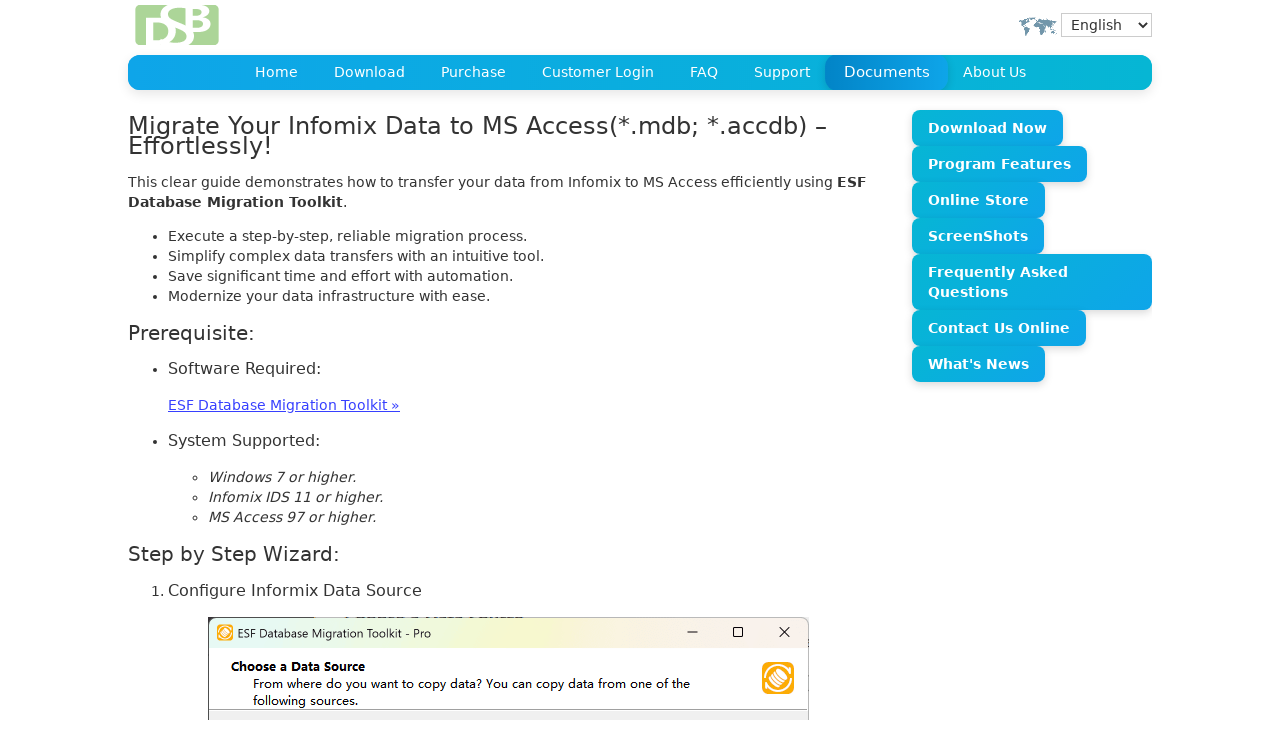

--- FILE ---
content_type: text/html; charset=UTF-8
request_url: https://www.dbsofts.com/articles/informix_to_access/
body_size: 5240
content:
<!doctype html>
<html lang="en">

<head>
<meta http-equiv="X-UA-Compatible" content="IE=edge,chrome=1">
<meta charset="utf-8">
<title>Migrate Your Infomix Data to MS Access(*.mdb; *.accdb) | DBSofts</title>
<meta name="description" content="This clear guide demonstrates how to transfer your data from Infomix to MS Access using our wizard-based toolkit." />
<meta name="keywords" content="Infomix to MS Access" />
<meta name="viewport" content="width=device-width,minimum-scale=1,initial-scale=1">
<meta name="robots" content="index, follow" />
<meta name="classification" content="database" />
<link rel="shortcut icon" type="image/x-icon" href="/favicon.ico" />
<link rel="search" type="application/opensearchdescription+xml" href="/opensearch.xml" title="DBSofts Tools" />
<link rel="amphtml" href="https://www.dbsofts.com/articles/informix_to_access/?amp=1">
<link rel="canonical" href="https://www.dbsofts.com/articles/informix_to_access/">
<link rel="stylesheet" type="text/css" href="/css/style.css" />
<link rel="stylesheet" type="text/css" href="/css/rrssb/css/rrssb.css" />
<script async src="https://www.googletagmanager.com/gtag/js?id=G-E233SLLZFZ"></script>
<script>
  window.dataLayer = window.dataLayer || [];
  function gtag(){dataLayer.push(arguments);}
  gtag('js', new Date());
  gtag('set', 'allow_google_signals', false);
  gtag('set', 'allow_ad_personalization_signals', false );

  gtag('config', 'G-E233SLLZFZ');
</script>

</head>

<body>


<div id="wrapper">


<!-- Header -->
<div id="header">
  <div id="logo">
  <a href="/" aria-label="DBSofts Home">
    <a href="/"><img src="/images/main_logo.png" width="200" height="40" alt="DBSofts" /></a>  </a>
  </div>
  <!-- Language Switch -->
  ﻿<div id="lang">
<form id="langform" name="langform" method="post" action="/setlang.php">
	<label for="langs">
	<img src="/images/lang.png" width="38" height="19" alt="Language" style="vertical-align:middle;" />	</label>
	<select name="lang" id="langs" onchange="submit()"   >
	  <option value="en" >English</option>
	  <option value="de" >Deutsch</option>
	  <option value="fr" >Français</option>
	  <option value="es" >Español</option>
      <option value="cn" >简体中文</option>
	  <option value="jp" >日本語</option>
	</select>
    <input type="hidden" name="curlang" value="en" />
    <input type="hidden" name="curdir" value="/articles/informix_to_access/" />
</form>
</div>


</div>

<div id="navigation" >
	<ul>
		<li class="first"><a href="/">Home</a></li>
<li><a href="/download/">Download</a></li>
<li><a href="/order/">Purchase</a></li>
<li><a href="/customerlogin/">Customer Login</a></li>
<li><a href="/faqs/">FAQ</a></li>
<li><a href="/online/">Support</a></li>
<li><a class="current" href="/articles/">Documents</a></li>
<li><a href="/aboutus/">About Us</a></li>
	</ul>
</div>
<div id="contentwrapper">
    <div id="rightbar">
		
<ul class="categorylinks">
	<li><a href="/download/">Download Now</a></li>
	<li><a href="/features/">Program Features</a></li>
	<li><a href="/order/">Online Store</a></li>
	<li><a href="/screenshots/">ScreenShots</a></li>
	<li><a href="/faqs/">Frequently Asked Questions</a></li>
    <li><a href="/online/">Contact Us Online</a></li>
	<li><a href="/news/">What's News</a></li>
</ul>
    </div>
    <div id="contentbar">
    	
<h1>Migrate Your Infomix Data to MS Access(*.mdb; *.accdb) – Effortlessly!</h1>


This clear guide demonstrates how to transfer your data from Infomix to MS Access efficiently using <b>ESF Database Migration Toolkit</b>.
<ul>
	<li>Execute a step-by-step, reliable migration process.</li>
	<li>Simplify complex data transfers with an intuitive tool.</li>
	<li>Save significant time and effort with automation.</li>
	<li>Modernize your data infrastructure with ease.</li>
</ul>
<h2>Prerequisite:</h2>
<ul>
	<li><h3>Software Required:</h3>
	<a href="/download/">ESF Database Migration Toolkit &raquo;</a></li>
	
	<li><h3>System Supported:</h3>
	<ul style="font-style: italic;">
	    <li>Windows 7 or higher.</li>
	    <li>Infomix IDS 11 or higher.</li>
	    <li>MS Access 97 or higher.</li>
	</ul></li>
</ul>


<h2>Step by Step Wizard:</h2>
<ol class="wizard">
<li>
<h3>Configure Informix Data Source</h3>
<figure>
  <img src="/api/articles/en/images/informix_source.png" width="601" height="495" alt="Informix connection dialog showing server configuration, authentication fields, and refresh button" />  <figcaption>Fig. 1: Informix data source configuration</figcaption>
</figure>

<ul>
  <li>In the <strong>"Choose a Data Source"</strong> dialog:
    <ul>
      <li>Select <strong>"Informix"</strong></li>
    </ul>
  </li>
  
  <li>Enter server details:
    <ul>
      <li>In the <strong>Server</strong> field: Informix instance and server names</li>
      <li>In the <strong>Port</strong> field: Service port (default: <code>9088</code>)</li>
    </ul>
  </li>
  
  <li>Provide authentication:
    <ul>
      <li><strong>Username</strong>: <code>informix</code> (default)</li>
      <li>Associated password</li>
    </ul>
  </li>
  
  <li>Database selection:
    <ul>
      <li>Click the <strong>Refresh</strong> button to load available databases</li>
      <li>Select target database from the list</li>
    </ul>
  </li>
</ul>
</li>
<li>
<h3>Configure Microsoft Access Destination</h3>
<figure>
  <img src="/api/articles/en/images/msaccess_dest.png" width="601" height="495" alt="&amp;quot;Choose a Destination&amp;quot; dialog showing Microsoft Access option, file browser, and lock button" />  <figcaption>Fig. 2: Microsoft Access destination configuration</figcaption>
</figure>

<ul>
  <li>In the <strong>"Choose a Destination"</strong> dialog:
    <ul>
      <li>Select <strong>"Microsoft Access (*.mdb;*.accdb)"</strong></li>
    </ul>
  </li>
  
  <li>File selection:
    <ul>
      <li>Click the <strong>"..."</strong> button (Browse)</li>
      <li>Select target .mdb or .accdb file</li>
    </ul>
  </li>
  
  <li>Workgroup security configuration (if applicable):
    <ul>
      <li>Click the <strong>Lock</strong> button</li>
      <li>Set system database in security dialog</li>
    </ul>
  </li>
</ul>
</li>
<li>
<h3>In "Select Source Table(s) & View(s)" Dialog</h3>
<ul>
  <li>
    <strong>Select migration objects:</strong> Choose tables or views to include in the migration.<br />
    <figure>
	    <img src="/api/articles/en/images/select_tables.png" width="601" height="495" alt="Select Tables &amp; Views" />	    <figcaption>Fig. 3: Select tables and views</figcaption>
	</figure>
  </li>
  
  <li>
    <strong>Modify table structure:</strong> Click the ellipsis (...) button to access table options and schema adjustments.<br />
    <figure>
	    <img src="/api/articles/en/images/transform.png" width="524" height="639" alt="Transform" />	    <figcaption>Fig. 4: Do transform</figcaption>
	</figure>
  </li>
  
  <li>
    <strong>Configure field mapping:</strong> In the Field Mapping options:
    <ul style="margin-top:8px">
      <li>Customize destination fields (name, data type, default value, comments)</li>
      <li>Select data transfer method: 
        <ul>
          <li>Overwrite Table (replace existing data)</li>
          <li>Empty Data (truncate before insert)</li>
          <li>Append Data (add to existing data)</li>
          <li>Skip Table (exclude from transfer)</li>
        </ul>
      </li>
      <li>Apply data filters before transfer</li>
    </ul>
  </li>
</ul></li>
<li>
<h3>Execution Dialog</h3>
<figure>
	<img src="/api/articles/en/images/execute.png" width="601" height="495" alt="Execute" />	<figcaption>Fig. 5: Execute migration</figcaption>
</figure>

<ul>
  <li>
    <strong>Start migration:</strong> Click "Submit" to initiate automated data transfer from Infomix to MS Access. 
  </li>
  
  <li>
    <strong>Monitor progress:</strong> Click "Browse Log" for real-time migration tracking, including issue resolution details.
  </li>
  
  <li>
    <strong>Save configuration:</strong> Click "Save as job" to store settings for:
    <ul style="margin-top:8px">
      <li>Quick reloads of migration jobs</li>
      <li>Command-line execution (use: <code>dmtc.exe --help</code> for parameter options)</li>
    </ul>
  </li>
</ul></li>
<li>
<h3>Migration Completed</h3>
<p>
Congratulations! Your data migration from Infomix to MS Access has finished successfully. This toolkit generates a comprehensive report for verifying migration accuracy. You can monitor progress as the automated process runs efficiently. For any questions or feedback, <a href="/online/">contact us</a> – our team is ready to assist.
</p>
</li>
</ol>

<p align="center">
<a class="gbutton download" href="/download/">Download Now &raquo;</a>
<div align="right">
<ul class="rrssb-buttons clearfix" style="width:180px;">

      <li class="rrssb-email">
        <a href="mailto:?Subject=Migrate+Your+Infomix+Data+to+MS+Access%28%2A.mdb%3B+%2A.accdb%29+%7C+DBSofts&amp;Body=https%3A%2F%2Fwww.dbsofts.com%2Farticles%2Finformix_to_access%2F" title="Tell Friend!">
          <span class="rrssb-icon">
            <svg xmlns="http://www.w3.org/2000/svg" width="24" height="24" viewBox="0 0 24 24"><path d="M21.386 2.614H2.614A2.345 2.345 0 0 0 .279 4.961l-.01 14.078a2.353 2.353 0 0 0 2.346 2.347h18.771a2.354 2.354 0 0 0 2.347-2.347V4.961a2.356 2.356 0 0 0-2.347-2.347zm0 4.694L12 13.174 2.614 7.308V4.961L12 10.827l9.386-5.866v2.347z"/></svg>
          </span>
          <span class="rrssb-text">email</span>
        </a>
      </li>

      <li class="rrssb-facebook">
        <a href="https://www.facebook.com/sharer/sharer.php?u=https%3A%2F%2Fwww.dbsofts.com%2Farticles%2Finformix_to_access%2F" class="popup" title="Facebook" rel="noopener noreferrer">
          <span class="rrssb-icon">
            <svg xmlns="http://www.w3.org/2000/svg" viewBox="0 0 29 29"><path d="M26.4 0H2.6C1.714 0 0 1.715 0 2.6v23.8c0 .884 1.715 2.6 2.6 2.6h12.393V17.988h-3.996v-3.98h3.997v-3.062c0-3.746 2.835-5.97 6.177-5.97 1.6 0 2.444.173 2.845.226v3.792H21.18c-1.817 0-2.156.9-2.156 2.168v2.847h5.045l-.66 3.978h-4.386V29H26.4c.884 0 2.6-1.716 2.6-2.6V2.6c0-.885-1.716-2.6-2.6-2.6z"/></svg>
          </span>
          <span class="rrssb-text">facebook</span>
        </a>
      </li>
      
      <li class="rrssb-twitter">
        <a href="https://twitter.com/intent/tweet?text=Migrate+Your+Infomix+Data+to+MS+Access%28%2A.mdb%3B+%2A.accdb%29+%7C+DBSofts%0Ahttps%3A%2F%2Fwww.dbsofts.com%2Farticles%2Finformix_to_access%2F" class="popup" title="Twitter" rel="noopener noreferrer">
          <span class="rrssb-icon">
            <svg xmlns="http://www.w3.org/2000/svg" viewBox="0 0 28 28"><path d="M24.253 8.756C24.69 17.08 18.297 24.182 9.97 24.62a15.093 15.093 0 0 1-8.86-2.32c2.702.18 5.375-.648 7.507-2.32a5.417 5.417 0 0 1-4.49-3.64c.802.13 1.62.077 2.4-.154a5.416 5.416 0 0 1-4.412-5.11 5.43 5.43 0 0 0 2.168.387A5.416 5.416 0 0 1 2.89 4.498a15.09 15.09 0 0 0 10.913 5.573 5.185 5.185 0 0 1 3.434-6.48 5.18 5.18 0 0 1 5.546 1.682 9.076 9.076 0 0 0 3.33-1.317 5.038 5.038 0 0 1-2.4 2.942 9.068 9.068 0 0 0 3.02-.85 5.05 5.05 0 0 1-2.48 2.71z"/></svg>
          </span>
          <span class="rrssb-text">twitter</span>
        </a>
      </li>
     
      <li class="rrssb-linkedin">
        <a href="http://www.linkedin.com/shareArticle?mini=true&amp;url=https%3A%2F%2Fwww.dbsofts.com%2Farticles%2Finformix_to_access%2F&amp;title=Migrate+Your+Infomix+Data+to+MS+Access%28%2A.mdb%3B+%2A.accdb%29+%7C+DBSofts" class="popup" title="LinkedIn" rel="noopener noreferrer">
          <span class="rrssb-icon">
            <svg xmlns="http://www.w3.org/2000/svg" viewBox="0 0 28 28"><path d="M25.424 15.887v8.447h-4.896v-7.882c0-1.98-.71-3.33-2.48-3.33-1.354 0-2.158.91-2.514 1.802-.13.315-.162.753-.162 1.194v8.216h-4.9s.067-13.35 0-14.73h4.9v2.087c-.01.017-.023.033-.033.05h.032v-.05c.65-1.002 1.812-2.435 4.414-2.435 3.222 0 5.638 2.106 5.638 6.632zM5.348 2.5c-1.676 0-2.772 1.093-2.772 2.54 0 1.42 1.066 2.538 2.717 2.546h.032c1.71 0 2.77-1.132 2.77-2.546C8.056 3.593 7.02 2.5 5.344 2.5h.005zm-2.48 21.834h4.896V9.604H2.867v14.73z"/></svg>
          </span>
          <span class="rrssb-text">linkedin</span>
        </a>
      </li>
      
      <li class="rrssb-tumblr">
        <a href="http://tumblr.com/share/link?url=https%3A%2F%2Fwww.dbsofts.com%2Farticles%2Finformix_to_access%2F&amp;name=Migrate+Your+Infomix+Data+to+MS+Access%28%2A.mdb%3B+%2A.accdb%29+%7C+DBSofts" title="Tumblr" rel="noopener noreferrer">
          <span class="rrssb-icon">
            <svg xmlns="http://www.w3.org/2000/svg" viewBox="0 0 28 28"><path d="M18.02 21.842c-2.03.052-2.422-1.396-2.44-2.446v-7.294h4.73V7.874H15.6V1.592h-3.714s-.167.053-.182.186c-.218 1.935-1.144 5.33-4.988 6.688v3.637h2.927v7.677c0 2.8 1.7 6.7 7.3 6.6 1.863-.03 3.934-.795 4.392-1.453l-1.22-3.54c-.52.213-1.415.413-2.115.455z"/></svg>
          </span>
          <span class="rrssb-text">tumblr</span>
        </a>
      </li>
      
      <li class="rrssb-print">
        <a href="javascript:window.print()" title="Print">
          <span class="rrssb-icon">
            <svg viewbox="0 0 24 24"><path fill="#000000" d="M18,3H6V7H18M19,12A1,1 0 0,1 18,11A1,1 0 0,1 19,10A1,1 0 0,1 20,11A1,1 0 0,1 19,12M16,19H8V14H16M19,8H5A3,3 0 0,0 2,11V17H6V21H18V17H22V11A3,3 0 0,0 19,8Z"></path></svg>
          </span>
          <span class="rrssb-text">print</span>
        </a>
      </li>
   </ul>
</div>

</p>

<h2 style="margin-bottom:0; margin-top:30px">Related Links:</h2>
<div class="hline"> </div>

<table border="0" cellpadding="8px" cellspacing="0">
<tr valign="top">
    <td>
    <table class="mgitem"></table><table class="mgitem"><tr><td>1.&nbsp;<a href="/articles/informix_to_azure/">Informix to SQL Azure Migration</a></td></tr>
<tr><td>2.&nbsp;<a href="/articles/informix_to_cache/">Informix to InterSystems Cache Migration</a></td></tr>
<tr><td>3.&nbsp;<a href="/articles/informix_to_db2/">Informix to DB2 Migration</a></td></tr>
<tr><td>4.&nbsp;<a href="/articles/informix_to_excel/">Informix to MS Excel Migration</a></td></tr>
<tr><td>5.&nbsp;<a href="/articles/informix_to_firebird/">Informix to FireBird Migration</a></td></tr>
<tr><td>6.&nbsp;<a href="/articles/informix_to_mariadb/">Informix to MariaDB Migration</a></td></tr>
<tr><td>7.&nbsp;<a href="/articles/informix_to_mongodb/">Informix to MongoDB Migration</a></td></tr>
<tr><td>8.&nbsp;<a href="/articles/informix_to_mysql/">Informix to MySQL Migration</a></td></tr>
<tr><td>9.&nbsp;<a href="/articles/informix_to_oracle/">Informix to Oracle Migration</a></td></tr>
<tr><td>10.&nbsp;<a href="/articles/informix_to_postgresql/">Informix to PostgreSQL Migration</a></td></tr>
<tr><td>11.&nbsp;<a href="/articles/informix_to_sqlite/">Informix to SQLite Migration</a></td></tr>
<tr><td>12.&nbsp;<a href="/articles/informix_to_sqlserver/">Informix to SQL Server Migration</a></td></tr>
<tr><td>13.&nbsp;<a href="/articles/connect_to_informix/">Connect to informix</a></td></tr>
</table>    </td>
    <td class="vline">&nbsp;</td>    <td>
    <table class="mgitem"><tr><td>1.&nbsp;<a href="/articles/azure_to_access/">SQL Azure to MS Access Migration</a></td></tr>
<tr><td>2.&nbsp;<a href="/articles/cache_to_access/">InterSystems Cache to MS Access Migration</a></td></tr>
<tr><td>3.&nbsp;<a href="/articles/db2_to_access/">DB2 to MS Access Migration</a></td></tr>
<tr><td>4.&nbsp;<a href="/articles/excel_to_access/">MS Excel to MS Access Migration</a></td></tr>
<tr><td>5.&nbsp;<a href="/articles/firebird_to_access/">FireBird to MS Access Migration</a></td></tr>
<tr><td>6.&nbsp;<a href="/articles/foxpro_to_access/">Foxpro to MS Access Migration</a></td></tr>
<tr><td>7.&nbsp;<a href="/articles/mariadb_to_access/">MariaDB to MS Access Migration</a></td></tr>
<tr><td>8.&nbsp;<a href="/articles/mongodb_to_access/">MongoDB to MS Access Migration</a></td></tr>
<tr><td>9.&nbsp;<a href="/articles/mysql_to_access/">MySQL to MS Access Migration</a></td></tr>
<tr><td>10.&nbsp;<a href="/articles/oracle_to_access/">Oracle to MS Access Migration</a></td></tr>
<tr><td>11.&nbsp;<a href="/articles/postgresql_to_access/">PostgreSQL to MS Access Migration</a></td></tr>
<tr><td>12.&nbsp;<a href="/articles/sqlite_to_access/">SQLite to MS Access Migration</a></td></tr>
<tr><td>13.&nbsp;<a href="/articles/sqlserver_to_access/">SQL Server to MS Access Migration</a></td></tr>
</table>    </td>
</tr>
</table>    </div>
</div>

<div id="copyright">
Copyright &copy; 2004-2026 DBSofts, all rights reserved. <a href="/legal/">Terms and Conditions</a> | <a href="/privacy/">Privacy</a> | <a href="/sitemap/">Site Map</a> 

</div>

</div>
<script src="/css/rrssb/js/vendor/jquery.1.10.2.min.js"></script>
<script src="/css/rrssb/js/rrssb.min.js"></script>

</body>
</html>


--- FILE ---
content_type: text/css
request_url: https://www.dbsofts.com/css/style.css
body_size: 5865
content:
*{font-weight:400;font-style:inherit;font-size:14px;line-height:20px;font-family:system-ui,-apple-system,Segoe UI,Roboto,Arial;color:#333}select,input,textarea{font-size:1rem;line-height:1.5rem;margin:0 0 5px;color:#333}b,strong{font-weight:700}input[type="button"]:focus,input[type="submit"]:focus,input[type="reset"]:focus{outline:none}body{margin:0;padding:0;background-color:#fff}img{border:0}div#addto_box{border:1px solid #ccc}em,i{font-style:italic}.hline{height:1px;width:100%;border-top:0 dotted #dfdfdf;overflow:hidden;margin:5px 0}.shareit_btn{background-image:url(/images/order.png);background-color:transparent;background-repeat:no-repeat;border:0;width:30px;height:30px;font-size:0;cursor:pointer}.paypal_btn{background-image:url(/images/paypal.png);background-color:transparent;background-repeat:no-repeat;border:0;width:45px;height:28px;font-size:0;cursor:pointer}ul.wizard{list-style-type:decimal}div.buy_wrapper{width:90%;margin:auto}div.buy{-moz-border-radius:5px;-webkit-border-radius:5px;border-radius:5px;border:1px solid #aaa}.price{font-size:1rem}.discount{font-size:1rem;font-style:italic}.document_navbar{margin:10px 0 0;width:100%;text-align:center}.tags_bar{margin:10px 0 0;width:100%;text-align:center}.dnavbar_cur{font-weight:700}.agreement_notice{font-style:italic;text-align:center;margin:0 0 10px}.vline{border-right:1px solid #dfdfdf}.pstart{font-size:1rem;font-weight:400;font-style:normal}.iyes{display:list-item;list-style-position:inside;list-style-type:disc}.ino{display:list-item;list-style-position:inside;list-style-image:url(/images/no.png);list-style-type:circle;text-decoration:line-through;color:#888}.feature_header{font-style:italic;background-color:#ddd}.key{font-weight:400;font-style:normal}.ft_li{list-style-type:circle;font-style:italic}.faq_li{list-style-type:circle}.whatis{font-weight:700;font-size:1.1rem;color:#007}.edition{font-weight:400;font-style:normal;font-variant:normal}.features_header{font-weight:400}.platform{line-height:18px;font-weight:400;font-style:italic;text-decoration:none;font-variant:normal}.highlight{font-size:18px;font-weight:400;font-style:italic}.apptitle{}h1,h2,h3,h4,h5,h6,.highlight,.platform,.apptitle{color:#333}h1{font-size:24px}h2{font-size:20px}h3{font-size:16px}div#promo{float:right;clear:right;padding:0;border:0 solid #ccc;text-align:right;padding-left:15px}div#main_screenshot{float:left;clear:left;padding:0;border:0 solid #ccc;text-align:left;padding-top:5px;padding-right:15px}a,a:link,a:visited{color:#3740ff;font-weight:400;text-decoration:underline}a:visited{color:#6e06ca}a:hover,a:active{text-decoration:underline}.hittext{font-weight:400}figcaption{margin-top:8px;font-style:italic}div#copyright{margin-top:30px;padding:15px 10px;font-size:.85rem;clear:both;width:100%;text-align:center;border-top:1px solid rgba(14,165,233,0.2);background:linear-gradient(90deg,rgba(14,165,233,0.05),rgba6,182,212,0.05));color:#333;font-weight:500;border-radius:6px 6px 0 0;box-shadow:0 2px 6px rgba(0,0,0,0.05)}div#copyright a{color:#0ea5e9;text-decoration:underline;transition:all .2s}div#copyright a:hover{color:#0284c7;text-decoration:none}@media (max-width: 768px){div#copyright{font-size:.75rem;padding:10px 5px}}div#wrapper{width:80%;margin:auto;margin-right:;text-align:left}div#header{width:100%;margin:5px 0;display:flex;justify-content:space-between;align-items:center}div#header a{background-color:transparent;text-decoration:none}div#lang{position:relative}div#lang select{border:1px solid #ccc;background-color:#fff;padding:2px 5px}div#contentwrapper{width:100%;overflow:hidden;margin:auto;display:inline-block}div#contentbar{padding:10px 5px 10px 0;margin-right:260px}div#rightbar{padding-top:10px;width:240px;float:right}div#rightbar .headers{font-weight:400;padding:2px}div#rightbar .static{margin:5px auto 10px 17px;padding:0;line-height:1.2rem;list-style-type:circle}div#rightbar .static li{padding-bottom:8px;background-repeat:no-repeat;background-position:left bottom;font-style:italic}div#country_list{text-align:left;position:relative}div#country_list a{float:left;text-decoration:none;height:22px;width:100px;display:block;padding:0 10px;margin:0;border:1px solid #ccc;overflow:auto}div#country_list a:hover{text-decoration:none}div#country_list ul{float:left;margin:0;padding:0;height:26px;width:150px;overflow:hidden;list-style:none;z-index:0}div#country_list ul:hover{overflow:visible}div#country_list ul li{float:left;width:300px;margin:0;padding:0;list-style:none;z-index:-1}.categorylinks{margin:10px auto;padding:0;display:flex;flex-wrap:wrap;gap:12px;justify-content:flex-start}.categorylinks li{list-style:none}.categorylinks li a{display:inline-block;padding:8px 16px;border-radius:8px;background:linear-gradient(135deg,#06b6d4,#0ea5e9);color:#fff;font-weight:600;text-decoration:none;transition:all .3s ease;box-shadow:0 3px 8px rgba(0,0,0,0.15)}.categorylinks li a:hover{background:linear-gradient(135deg,#0284c7,#06b6d4);transform:translateY(-2px);box-shadow:0 6px 14px rgba(0,0,0,0.2)}.main_btn{font-weight:400;margin:6px 0;padding:4px 10px}.rect{border:1px solid #dbe6de;background:#fff;padding:3px;text-align:center}.box{background:#dbe6de;padding:5px}.hamburger{margin-right:5px}.site-name{color:#fff}.hamburger{float:right;color:#fff}#navigation,.headerbar{margin:0 auto;border-radius:12px;background:linear-gradient(90deg,#0ea5e9,#06b6d4);box-shadow:0 4px 12px rgba(0,0,0,0.1);overflow:hidden}#navigation ul{list-style:none;margin:0;padding:0;display:flex;justify-content:center;align-items:center;height:2.5rem;background:inherit}#navigation li{float:left}#navigation li a,#navigation li a:link,#navigation li a:visited{display:block;padding:0 18px;line-height:2.5rem;color:#fff;text-decoration:none;font-weight:500;font-size:1rem;transition:all .3s ease;border-radius:12px}#navigation li a:hover,#navigation li a:focus,#navigation li a:active,#navigation li .current{color:#fff;background:linear-gradient(90deg,#0284c7,#0ea5e9);transform:scale(1.05);box-shadow:0 2px 8px rgba(0,0,0,0.15)}#navigation li.first{border-left:none}@media (max-width: 768px){#navigation ul{flex-direction:column;height:auto}#navigation li a{padding:10px 16px;line-height:1.8rem;text-align:center}}.dlink,.dlink:link,.dlink:active,.dlink:focus,.dlink:hover,.dlink:visited{font-size:1rem}.c3row{clear:both}.c3left{width:100%;line-height:2.2rem}.c3center{width:120px;float:right;line-height:2.2rem}.c3right{width:120px;float:right;line-height:2.2rem}.choose_license{font-weight:700}.buy_form{margin:auto;padding:0;text-align:center}.buy_btn{margin-left:0}.buy_notice{width:90%;font-style:italic;color:#333;margin:auto;margin-top:20px}.buy_notice ul{margin:0;padding:0 0 0 15px;list-style:outside}.amp_discount_tab{clear:both;float:right}.license_item{font-weight:400}.customer_form{float:left;margin:5px 5px 5px 25px;text-align:right}.error{color:red;font-weight:700}.info{color:blue;font-weight:700}.price_td{padding-left:15px}.price_label{font-weight:400;font-style:italic}.price_remove{font-style:italic;text-decoration:line-through}.price_old{color:#555}.price_new{font-weight:700;color:#000}.gbutton{display:inline-flex;align-items:center;justify-content:center;gap:8px;cursor:pointer;padding:12px 24px;border:none;border-radius:12px;font-size:14px;font-weight:600;color:#fff;text-decoration:none;background:linear-gradient(90deg,#0ea5e9,#06b6d4);box-shadow:0 4px 12px rgba(0,0,0,0.2);transition:all .3s ease;position:relative;overflow:hidden}.gbutton::after{content:"";position:absolute;left:50%;top:50%;width:300%;height:300%;background:rgba(255,255,255,0.15);transform:translate(-50%,-50%) scale(0);border-radius:50%;transition:transform .5s ease,opacity .5s ease;pointer-events:none}.gbutton:hover::after{transform:translate(-50%,-50%) scale(1);opacity:0}.gbutton:hover{transform:translateY(-2px);box-shadow:0 6px 16px rgba(0,0,0,0.2)}.gbutton:active{transform:translateY(1px);box-shadow:0 3px 8px rgba(0,0,0,0.2)}.gbutton:focus-visible{outline:3px solid rgba(0,0,0,0.2);outline-offset:2px}.gbutton.orange{background:linear-gradient(90deg,#f97316,#fb923c)}.gbutton.green{background:linear-gradient(90deg,#22c55e,#16a34a)}.gbutton.red{background:linear-gradient(90deg,#ef4444,#dc2626)}.gbutton.black{background:linear-gradient(90deg,#374151,#1f2937)}.gbutton.download,.gbutton.buy{background-repeat:no-repeat;background-position:1rem center}.gbutton.download{background-image:url(/images/download.svg);background:linear-gradient(90deg,#9c3,#7bbf00)}.gbutton.buy{background-image:url(/images/cart.svg);background:linear-gradient(90deg,#f59e0b,#f97316)}a.gbutton,a.gbutton:link,a.gbutton:visited,a.gbutton:hover,a.gbutton:active,a.gbutton:focus{color:#fff;text-decoration:none}.datagrid{font:normal;overflow:hidden;border:0 solid #eae9e0;margin:5px}.datagrid table{border-collapse:collapse;text-align:left}.datagrid table td.header{font-weight:400;line-height:1.6rem;color:#333;padding:0;-webkit-border-radius:5px;-moz-border-radius:5px;border-radius:5px}.datagrid table td,.datagrid table th{padding:3px 10px}.datagrid table thead th{background-color:#ece6aa;font-weight:400;border-left:0 solid #eee}.datagrid table thead th:first-child{border:none}.datagrid table tbody td{border-left:0 solid #eae9e0;font-weight:400;font-style:italic}.datagrid table tbody .alt td{background-color:#ebebeb}.datagrid table tbody td:first-child{border-left:none}.datagrid table tbody tr:last-child td{border-bottom:none}table.mgitem{border:0;cellpadding:0;cellspacing:0}table.mgitem tr td{text-align:left;border:0 dashed #000;padding:5px 15px;-webkit-border-radius:5px;-moz-border-radius:5px;border-radius:5px;background-color:transparent;background-color:#f8f8f8}table.mgitem tr td:hover{background-color:#eee}.email_box{width:75%;text-align:left;font-style:italic;border:1px dashed #000;padding:5px 15px;-webkit-border-radius:5px;-moz-border-radius:5px;border-radius:5px;background-color:transparent}.right_arrow{width:16px;height:16px;background-image:url(/images/f.png);background-color:transparent;background-repeat:no-repeat;vertical-align:text-bottom;border:0;display:inline-block}.buy_form{margin:20px auto;max-width:800px}.product-card,.dm-card,.customer-card{background:#fff;border-radius:16px;padding:30px;box-shadow:0 4px 20px rgba(0,0,0,0.08);transition:transform .35s ease,box-shadow .35s ease;margin-bottom:24px}.product-card:hover,.dm-card:hover,.customer-card:hover{transform:translateY(-8px);box-shadow:0 12px 24px rgba(0,0,0,0.15)}.product-header{border-bottom:1px solid #f0f0f0;padding-bottom:15px;margin-bottom:20px}.product-header h2{font-size:22px;color:#2c3e50;margin:0 0 8px}.product-description{color:#7f8c8d;font-size:15px;margin:0}.product-details{display:flex;flex-wrap:wrap;gap:15px;margin-bottom:25px}.detail-item{display:flex;flex-direction:column;min-width:180px}.detail-label{font-size:13px;color:#95a5a6;margin-bottom:4px}.detail-value{font-weight:500;color:#2c3e50}.electronic-delivery{color:#27ae60;font-weight:600}.pricing-section{background:linear-gradient(135deg,#f9fafb,#fff);border-radius:16px;padding:25px 30px;margin-bottom:25px;box-shadow:0 4px 20px rgba(0,0,0,0.06);transition:transform .35s ease,box-shadow .35s ease;position:relative;overflow:hidden}.pricing-section:hover{transform:translateY(-5px);box-shadow:0 12px 24px rgba(0,0,0,0.12)}.price-display{display:flex;justify-content:space-between;align-items:center;gap:20px;flex-wrap:wrap;margin-bottom:25px}.unit-price{display:flex;flex-direction:column}.price-label{font-size:14px;color:#7f8c8d;margin-bottom:6px;font-weight:500}.price-amount{font-size:26px;font-weight:700;color:#0ea5e9;transition:color .3s ease}.price-amount:hover{color:#0284c7}.quantity-selector{display:flex;flex-direction:column}.quantity-selector label{font-size:14px;color:#7f8c8d;margin-bottom:6px;font-weight:500}.quantity-selector input{width:90px;padding:10px;border:1px solid #ddd;border-radius:8px;text-align:center;font-weight:600;transition:border-color 0.3s,box-shadow .3s}.quantity-selector input:focus{border-color:#0ea5e9;outline:none;box-shadow:0 0 0 3px rgba(14,165,233,0.15)}.subscription-selector{display:flex;align-items:center;gap:10px;margin:15px 0;padding:10px 12px;border:1px solid #eee;border-radius:10px}.subscription-selector label{font-weight:500;color:#7f8c8d;margin-right:8px;white-space:nowrap}.subscription-selector select{flex:1;padding:6px 10px;border-radius:8px;border:1px solid #ddd;font-size:14px;transition:all .2s ease}.subscription-selector select:hover{border-color:#0ea5e9}.subscription-selector select:focus{outline:none;border-color:#0ea5e9;box-shadow:0 0 6px rgba(14,165,233,0.4)}.total-price{display:flex;justify-content:space-between;align-items:center;padding:20px;background:rgba(238,246,252,0.7);border-radius:12px;border:1px solid rgba(204,239,255,0.7);font-size:1.1rem;font-weight:600}.total-label{font-size:16px;color:#2c3e50}.total-amount{font-size:28px;font-weight:800;color:#f97316}.currency-note{font-size:12px;color:#95a5a6;font-style:italic;margin-top:5px}.action-buttons{display:flex;justify-content:center;gap:12px;margin-top:20px}.btn-icon{font-size:18px}.buy_notice{border-radius:10px;padding:20px}.buy_notice h3{margin-top:0;color:#2c3e50;font-size:18px;margin-bottom:15px}.buy_notice ul{margin:0;padding-left:20px;list-style:none}.buy_notice li{margin-bottom:10px;line-height:1.5;color:#34495e}@media (max-width: 768px){.gbutton{width:auto;min-width:120px;justify-content:center;margin:5px;box-sizing:border-box}.categorylinks{flex-direction:column;gap:8px}.btn-download{padding:16px 20px;font-size:18px;border-radius:12px;min-height:60px;width:100%;justify-content:center}.product-card,.dm-card,.customer-card{padding:20px}.product-details{flex-direction:column;gap:12px}.price-display{flex-direction:column;align-items:flex-start;gap:12px}.total-price{flex-direction:column;align-items:flex-start;gap:12px}.quantity-selector input{width:100%}}:root{--card-bg:#fff;--card-border:#aaa;--card-shadow:rgba(0,0,0,0.08);--primary:#0ea5e9;--primary-hover:#0284c7;--muted:#555;--muted-light:#999;--radius:12px;--db-color-1:#06b6d4;--db-color-2:#9333ea;--db-color-3:#f97316;--db-color-4:#10b981;--db-color-5:#3b82f6}.download-section{margin:28px auto;padding:0 16px;color:#333}.dm-card{display:flex;gap:20px;align-items:flex-start}.dm-card__left{width:40%;min-width:220px}.dm-logo{width:128px;height:128px;object-fit:contain;border-radius:8px;background:#f9f9f9;border:1px solid #eee;padding:8px}.dm-title h3{margin:0 0 6px;font-size:1.25rem;color:#222}.dm-sub{margin:0;color:var(--muted);font-size:.95rem}.dm-badge{margin-top:10px;color:var(--muted-light);font-size:.85rem}.dm-card__right{flex:1}.dm-tabs{display:flex;gap:8px;margin-bottom:12px}.dm-tab{background:#f8f8f8;border:1px solid #ccc;padding:8px 12px;border-radius:8px;color:#333;cursor:pointer;font-weight:600;transition:all .2s}.dm-tab.active{background:linear-gradient(90deg,var(--primary),#06b6d4);color:#fff;border-color:var(--primary)}.dm-tab:hover{border-color:var(--primary)}.small-txt{display:block;font-size:.75rem;color:var(--muted);font-weight:500}.dm-build{padding:12px 0}.hidden{display:none}.meta-list{list-style:none;padding:0;margin:0 0 10px;color:var(--muted);display:flex;gap:18px;flex-wrap:wrap}.meta-list li{font-size:.9rem;display:flex;align-items:center;gap:6px}.btn-copy{margin-left:8px;padding:4px 8px;border-radius:6px;border:1px solid #ccc;background:#fafafa;color:var(--muted);cursor:pointer;font-size:.85rem}.btn-copy:hover{border-color:var(--primary);color:var(--primary)}.dm-actions{display:flex;gap:10px;align-items:center}.btn-download{display:inline-flex;align-items:center;gap:8px;padding:12px 16px;border-radius:10px;background:linear-gradient(90deg,var(--primary),#06b6d4);color:#fff;font-weight:700;transition:all .25s}.btn-download:hover{background:linear-gradient(90deg,#0284c7,#0369a1)}.btn-download,.btn-download:link,.btn-download:visited,.btn-download:hover,.btn-download:active{color:#fff;text-decoration:none}.btn-download .icon{width:24px;height:24px;margin-right:8px;fill:#fff;transition:transform .2s ease}.btn-download:hover .icon{transform:translateY(2px)}.btn-secondary{color:var(--muted);text-decoration:none;padding:8px 10px;border-radius:8px;border:1px solid #ccc;font-size:.9rem;transition:all .2s}.btn-secondary:hover{color:var(--primary);border-color:var(--primary)}.dm-supported{margin-top:16px;padding:16px;background:rgba(240,249,255,0.3);border-radius:var(--radius);border:1px solid rgba(204,239,255,0.4)}.dm-supported h4{margin:0 0 8px;font-size:1rem;color:#333;font-weight:600}.db-list{display:flex;flex-wrap:wrap;gap:8px;margin-top:10px}.db-item{padding:4px 10px;border-radius:6px;font-size:.85rem;font-weight:500;color:#333;background-color:#e0f2fe;border:1px solid #bae6fd;cursor:default;transition:background 0.2s,transform .2s;display:inline-flex;align-items:center}.db-item::before{content:"•";margin-right:6px;color:var(--primary);font-size:1rem}.db-item:hover{background-color:#cff4fc;transform:translateY(-1px)}.db-item:nth-child(2){background-color:#f0e5ff;border-color:#d6bbff}.db-item:nth-child(3){background-color:#fff4e6;border-color:#ffd8a8}.db-item:nth-child(4){background-color:#e6f9f0;border-color:#a8f0d1}.db-item:nth-child(5){background-color:#e6f0ff;border-color:#a8c8ff}.hint{margin-top:12px;color:var(--muted);font-size:.9rem;text-align:center}@media (max-width: 768px){.dm-card{flex-direction:column}.dm-card__left{width:100%;display:flex;gap:12px;align-items:center}.dm-card__right{width:100%}.meta-list{flex-direction:column}}@media (max-width: 768px){.dm-card{padding:20px}}.sr-only{position:absolute;width:1px;height:1px;padding:0;margin:-1px;overflow:hidden;clip:rect(0,0,0,0);white-space:nowrap;border:0}.customer-card{padding:24px;margin:20px;max-width:100%;color:#1e293b;box-sizing:border-box}.customer-card-header{display:flex;justify-content:space-between;align-items:center;margin-bottom:18px;border-bottom:1px solid #e2e8f0;padding-bottom:10px}.customer-card-header h2{margin:0;font-size:1.3rem;font-weight:600;color:#0ea5e9}.customer-id{font-size:.85rem;color:#64748b;background:#f1f5f9;padding:4px 10px;border-radius:6px}.customer-info-grid{display:grid;grid-template-columns:repeat(auto-fit,minmax(240px,1fr));gap:15px;margin-bottom:20px}.info-item{display:flex;flex-direction:column;padding:12px 14px;background:#f8fafc;border-radius:10px;border:1px solid #e2e8f0}.info-item.wide{grid-column:span 2}.label{font-size:.8rem;color:#64748b;margin-bottom:4px}.value{font-size:1rem;font-weight:500;color:#334155}.value.code{font-family:monospace;background:#f1f5f9;padding:3px 6px;border-radius:6px}.value.highlight{color:#ef4444;font-weight:600}.customer-actions{display:flex;flex-wrap:wrap;gap:12px;margin-top:10px}.btn{padding:8px 16px;border-radius:8px;background:linear-gradient(90deg,#0ea5e9,#06b6d4);color:#fff;text-decoration:none;font-size:.9rem;font-weight:500;transition:all .25s ease;box-shadow:0 3px 10px rgba(0,0,0,0.1)}.btn:hover{background:linear-gradient(90deg,#0284c7,#06b6d4);transform:translateY(-2px);box-shadow:0 6px 14px rgba(0,0,0,0.15)}.btn-danger{background:linear-gradient(90deg,#ef4444,#dc2626)}.btn-danger:hover{background:linear-gradient(90deg,#b91c1c,#ef4444)}a.btn,a.btn:link,a.btn:visited,a.btn:hover,a.btn:active,a.btn:focus{color:#fff;text-decoration:none}